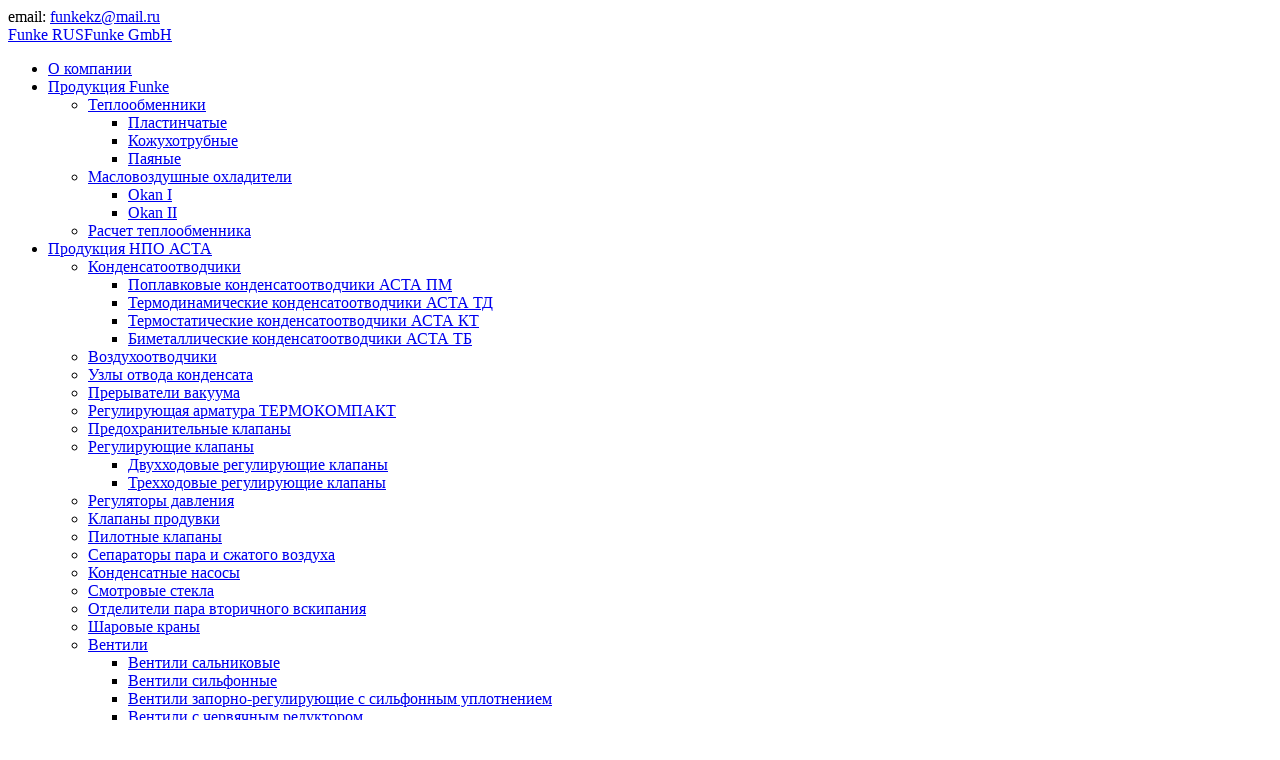

--- FILE ---
content_type: text/html; charset=utf-8
request_url: https://funke.kz/
body_size: 6897
content:
<?xml version="1.0" encoding="utf-8"?>
<!DOCTYPE html
    PUBLIC "-//W3C//DTD XHTML 1.0 Transitional//EN"
    "http://www.w3.org/TR/xhtml1/DTD/xhtml1-transitional.dtd">
<html xml:lang="ru" lang="ru" xmlns="http://www.w3.org/1999/xhtml">
<head>

<meta http-equiv="Content-Type" content="text/html; charset=utf-8" />
<!-- 
	This website is powered by TYPO3 - inspiring people to share!
	TYPO3 is a free open source Content Management Framework initially created by Kasper Skaarhoj and licensed under GNU/GPL.
	TYPO3 is copyright 1998-2018 of Kasper Skaarhoj. Extensions are copyright of their respective owners.
	Information and contribution at https://typo3.org/
-->

<base href="https://funke.kz/" />
<link rel="shortcut icon" href="/fileadmin/template/images/favicon.ico" type="image/x-icon" />

<meta name="generator" content="TYPO3 CMS" />


<link rel="stylesheet" type="text/css" href="typo3temp/Assets/d8afb9e578.css?1688854572" media="all" />
<link rel="stylesheet" type="text/css" href="fileadmin/template/css/bootstrap.min.css?1645177081" media="all" />
<link rel="stylesheet" type="text/css" href="fileadmin/template/css/slick.css?1645186319" media="all" />
<link rel="stylesheet" type="text/css" href="fileadmin/template/css/slick-theme.css?1645187312" media="all" />
<link rel="stylesheet" type="text/css" href="fileadmin/template/css/powermail.css?1646410419" media="all" />
<link rel="stylesheet" type="text/css" href="fileadmin/template/css/main.css?1647339499" media="all" />



<script src="fileadmin/template/js/jquery-3.6.0.min.js?1645177602" type="text/javascript"></script>

<script src="fileadmin/template/js/bootstrap.min.js?1645177601" type="text/javascript"></script>
<script src="fileadmin/template/js/slick.min.js?1453267043" type="text/javascript"></script>
<script src="fileadmin/template/js/main.js?1646410425" type="text/javascript"></script>



<meta name ="keywords" content =""><meta name ="description" content =""><title>Funke KZ&nbsp;-&nbsp;Главная</title><meta name=viewport content="width=device-width, initial-scale=1, user-scalable=no"><meta name="yandex-verification" content="613f8e14b49e1f39" />

</head>
<body id="page-1">


<div class="aheade">
    <div class="container">
        <div class="telephone">email: <a href="mailto:funkekz@mail.ru">funkekz@mail.ru</a></div>
        <div id="link-funke"><a href="http://funke-rus.ru">Funke RUS</a><a href="http://www.funke.de/">Funke GmbH</a></div>
    </div>
</div>

<div class="container-fluid">
    <div class="header-shadow">
    </div>
    <div class="container">
        <div class="row">
            <div class="col-12">
                <div id="logo">
                    <a href="/"></a>
                </div>
                <div id="menu" class="d-none d-md-block">
                    <ul class="level-1"><li><a href="o-kompanii.html">О компании</a></li><li><span></span><a href="produkcija-funke/teploobmenniki.html">Продукция Funke</a><ul class="level-2"><li><a href="produkcija-funke/teploobmenniki.html">Теплообменники</a><ul class="level-3"><li><a href="produkcija-funke/teploobmenniki/plastinchatye.html">Пластинчатые</a></li><li><a href="produkcija-funke/teploobmenniki/kozhukhotrubnye.html">Кожухотрубные</a></li><li><a href="produkcija-funke/teploobmenniki/pajanye.html">Паяные</a></li></ul></li><li><a href="produkcija-funke/maslovozdushnye-okhladiteli.html">Масловоздушные охладители</a><ul class="level-3"><li><a href="produkcija-funke/maslovozdushnye-okhladiteli/okan-i.html">Okan I</a></li><li><a href="produkcija-funke/maslovozdushnye-okhladiteli/okan-ii.html">Okan II</a></li></ul></li><li><a href="produkcija-funke/raschet-teploobmennika.html">Расчет теплообменника</a></li></ul></li><li><span></span><a href="produkcija-npo-asta.html">Продукция НПО АСТА</a><ul class="level-2"><li><a href="https://funke.kz/produkcija-npo-asta/katalog/select_category/kondensatootvodchiki.html">Конденсатоотводчики</a><ul class="level-3"><li><a href="/produkcija-npo-asta/katalog/select_category/poplavkovye-kondensatootvodchiki-asta-pm.html">Поплавковые конденсатоотводчики АСТА ПМ</a></li><li><a href="/produkcija-npo-asta/katalog/select_category/termodinamicheskie-kondensatootvodchiki-asta-td.html">Термодинамические конденсатоотводчики АСТА ТД</a></li><li><a href="/produkcija-npo-asta/katalog/select_category/termostaticheskie-kondensatootvodchiki-asta-kt.html">Термостатические конденсатоотводчики АСТА КТ</a></li><li><a href="/produkcija-npo-asta/katalog/select_category/bimetallicheskie-kondensatootvodchiki-asta-tb.html">Биметаллические конденсатоотводчики АСТА ТБ</a></li></ul></li><li><a href="/produkcija-npo-asta/katalog/select_category/vozdukhootvodchiki.html">Воздухоотводчики</a></li><li><a href="/produkcija-npo-asta/katalog/select_category/uzly-otvoda-kondensata.html">Узлы отвода конденсата</a></li><li><a href="/produkcija-npo-asta/katalog/select_category/preryvateli-vakuuma.html">Прерыватели вакуума</a></li><li><a href="/produkcija-npo-asta/katalog/select_category/regulirujushchaja-armatura-termokompakt.html">Регулирующая арматура ТЕРМОКОМПАКТ</a></li><li><a href="/produkcija-npo-asta/katalog/select_category/predokhranitelnye-klapany.html">Предохранительные клапаны</a></li><li><a href="/produkcija-npo-asta/katalog/select_category/regulirujushchie-klapany.html">Регулирующие клапаны</a><ul class="level-3"><li><a href="/produkcija-npo-asta/katalog/select_category/dvukhkhodovye-regulirujushchie-klapany.html">Двухходовые регулирующие клапаны</a></li><li><a href="/produkcija-npo-asta/katalog/select_category/regulirujushchie-klapany-trekhkhodovye.html">Трехходовые регулирующие клапаны</a></li></ul></li><li><a href="/produkcija-npo-asta/katalog/select_category/reguljatory-davlenija.html">Регуляторы давления</a></li><li><a href="/produkcija-npo-asta/katalog/select_category/klapany-produvki.html">Клапаны продувки</a></li><li><a href="/produkcija-npo-asta/katalog/select_category/pilotnye-klapany.html">Пилотные клапаны</a></li><li><a href="/produkcija-npo-asta/katalog/select_category/separatory-para-i-szhatogo-vozdukha.html">Сепараторы пара и сжатого воздуха</a></li><li><a href="/produkcija-npo-asta/katalog/select_category/kondensatnye-nasosy.html">Конденсатные насосы</a></li><li><a href="/produkcija-npo-asta/katalog/select_category/smotrovye-stekla.html">Смотровые стекла</a></li><li><a href="/produkcija-npo-asta/katalog/select_category/otdeliteli-para-vtorichnogo-vskipanija.html">Отделители пара вторичного вскипания</a></li><li><a href="/produkcija-npo-asta/katalog/select_category/sharovye-krany.html">Шаровые краны</a></li><li><a href="/produkcija-npo-asta/katalog/select_category/ventili.html">Вентили</a><ul class="level-3"><li><a href="/produkcija-npo-asta/katalog/select_category/ventili-salnikovye.html">Вентили сальниковые</a></li><li><a href="/produkcija-npo-asta/katalog/select_category/ventili-silfonnye.html">Вентили сильфонные</a></li><li><a href="/produkcija-npo-asta/katalog/select_category/ventili-zaporno-regulirujushchie-s-silfonnym-uplotneniem.html">Вентили запорно-регулирующие с сильфонным уплотнением</a></li><li><a href="/produkcija-npo-asta/katalog/select_category/ventili-s-chervjachnym-reduktorom.html">Вентили с червячным редуктором</a></li><li><a href="/produkcija-npo-asta/katalog/select_category/ventili-s-ehlektroprivodom.html">Вентили с электроприводом</a></li></ul></li><li><a href="/produkcija-npo-asta/katalog/select_category/filtry-setchatye.html">Фильтры сетчатые</a></li><li><a href="/produkcija-npo-asta/katalog/select_category/obratnye-klapany.html">Обратные клапаны</a></li><li><a href="/produkcija-npo-asta/katalog/select_category/pnevmaticheskie-klapany.html">Пневматические клапаны</a></li><li><a href="/produkcija-npo-asta/katalog/select_category/solenoidnye-klapany.html">Соленоидные клапаны</a><ul class="level-3"><li><a href="/produkcija-npo-asta/katalog/select_category/solenoidnye-klapany-dlja-vody-asta-ehsk-100.html">Соленоидные клапаны для воды АСТА ЭСК 100</a></li><li><a href="/produkcija-npo-asta/katalog/select_category/solenoidnye-klapany-dlja-para-i-peregretoi-vody-asta-ehsk-200.html">Соленоидные клапаны для пара и перегретой воды АСТА ЭСК 200</a></li><li><a href="/produkcija-npo-asta/katalog/select_category/solenoidnye-klapany-dlja-vakuuma-asta-ehsk-300.html">Соленоидные клапаны для вакуума АСТА ЭСК 300</a></li><li><a href="/produkcija-npo-asta/katalog/select_category/solenoidnye-klapany-dlja-topliva-svetlykh-nefteproduktov-asta-ehsk-400.html">Соленоидные клапаны для топлива (светлых нефтепродуктов) АСТА ЭСК 400</a></li><li><a href="/produkcija-npo-asta/katalog/select_category/solenoidnye-klapany-dlja-kompressorov-i-sistem-szhatogo-vozdukha-asta-ehsk-500.html">Соленоидные клапаны для компрессоров и систем сжатого воздуха АСТА ЭСК 500</a></li><li><a href="/produkcija-npo-asta/katalog/select_category/solenoidnye-klapany-iz-nerzhavejushchei-stali-asta-ehsk-600.html">Соленоидные клапаны из нержавеющей стали АСТА ЭСК 600</a></li><li><a href="/produkcija-npo-asta/katalog/select_category/solenoidnye-klapany-drenazhnye-s-taimerom-asta-ehsk.html">Соленоидные клапаны дренажные с таймером АСТА ЭСК</a></li><li><a href="/produkcija-npo-asta/katalog/select_category/katushki-i-komplektujushchie-asta-ehko-10.html">Катушки и комплектующие АСТА ЭКО 10</a></li></ul></li></ul></li><li><span></span><a href="produkcija-laars.html">Продукция LAARS</a><ul class="level-2"><li><a href="produkcija-laars/bytovye/gazovye-kotly-endurance.html">Бытовые</a><ul class="level-3"><li><a href="produkcija-laars/bytovye/gazovye-kotly-endurance.html">Газовые котлы "Endurance"</a></li><li><a href="produkcija-laars/bytovye/gazovye-kotly-mini-therm-jvs.html">Газовые котлы "Mini Therm JVS"</a></li></ul></li><li><a href="produkcija-laars/promyshlennye/kotly-magna-therm.html">Промышленные</a><ul class="level-3"><li><a href="produkcija-laars/promyshlennye/kotly-magna-therm.html">Котлы Magna Therm</a></li><li><a href="produkcija-laars/promyshlennye/gazovye-kotly-mighty-therm.html">Газовые котлы Mighty Therm</a></li><li><a href="produkcija-laars/promyshlennye/gazovye-kotly-rheos.html">Газовые котлы Rheos</a></li><li><a href="produkcija-laars/promyshlennye/gazovye-kotly-pennant.html">Газовые котлы Pennant</a></li><li><a href="produkcija-laars/promyshlennye/gazovye-kotly-mighty-therm-2.html">Газовые котлы Mighty Therm 2</a></li></ul></li></ul></li><li><a href="kontakty.html">Контакты</a></li></ul>
                </div>
                <div id="mobile-menu" class="d-block d-md-none">
                    <div id="booter"><div id="span-1"></div><div id="span-2"></div><div id="span-3"></div></div><ul class="level-1 hidden-md hidden-lg"><li><a href="o-kompanii.html">О компании</a></li><li class="sub"><a href="produkcija-funke/teploobmenniki.html">Продукция Funke</a></li><li class="sub"><a href="produkcija-npo-asta.html">Продукция НПО АСТА</a></li><li class="sub"><a href="produkcija-laars.html">Продукция LAARS</a></li><li><a href="kontakty.html">Контакты</a></li></ul>
                </div>
            </div>
        </div>
    </div>
</div>

<div class="container-fluid">
    <div class="slider">
        <div class="slide"><img src="fileadmin/template/images/wide4.jpg"></div>
    </div>
</div>

<div class="main-content">
    
	<!--  CONTENT ELEMENT, uid:1/html [begin] -->
		<div id="c1" class="csc-default">
		<!--  Raw HTML content: [begin] -->
			  <div class="container">
        <div class="row">

            <div class="module-title col-12">
                <h2 class="title"><span>Теплообменники Funke</span></h2>
                <div class="title-line">
                    <span></span>
                </div>
            </div>

            <div class="module-content col-12">
                <div class="features clearfix container">
                    <div class="row">
                        <div class="col-md-3 col-xs-12">
                            <p>
                                <a href="/produkcija-funke/teploobmenniki/kozhukhotrubnye.html"><img src="fileadmin/template/images/tube_icon2.svg" alt=""></a>
                            </p>
                            <h3><a href="/produkcija-funke/teploobmenniki/kozhukhotrubnye.html"><span>Кожухотрубные</span></a></h3>
                            <p>Промышленные теплообменники. Безотказная работа даже в условиях агрессивных сред.</p>
                        </div>
                        <div class="col-md-3 col-xs-12">
                            <p>
                                <a href="/produkcija-funke/teploobmenniki/plastinchatye.html"><img src="fileadmin/template/images/platehe_icon.svg" alt=""></a>
                            </p>
                            <h3><span><a href="/produkcija-funke/teploobmenniki/plastinchatye.html">Пластинчатые</a><br></span></h3>
                            <p>Большой типоразмерный ряд и широкая область применения.</p>
                        </div>
                        <div class="col-md-3 col-xs-12">
                            <p>
                                <a href="/produkcija-funke/teploobmenniki/pajanye.html"><img src="fileadmin/template/images/payany.svg" alt=""></a>
                            </p>
                            <h3><a href="/produkcija-funke/teploobmenniki/pajanye.html"><span>Паяные</span></a></h3>
                            <p>Компактная конструкция, небольшой вес. Широкая область применения.</p>
                        </div>
                        <div class="col-md-3 col-xs-12">
                            <p>
                                <a href="/produkcija-funke/maslovozdushnye-okhladiteli.html"><img src="fileadmin/template/images/oil.svg" alt=""></a>
                            </p>
                            <h3><a href="/produkcija-funke/maslovozdushnye-okhladiteli.html"><span>Масловоздушные охладители</span></a></h3>
                            <p>Компактная конструкция, небольшой вес. Широкая область применения.</p>
                        </div>
                    </div>
                </div>
            </div>

        </div>
    </div>
		<!--  Raw HTML content: [end] -->
			</div>
	<!--  CONTENT ELEMENT, uid:1/html [end] -->
		
	<!--  CONTENT ELEMENT, uid:145/html [begin] -->
		<div id="c145" class="csc-default">
		<!--  Raw HTML content: [begin] -->
			    <div class="container">
        <div class="other-equipment prod-main row">

            <div class="module-title col-12">
                <h2 class="title"><span>Продукция НПО АСТА</span></h2>
            </div>

            <div class="overflow-auto col-12">

                <div class="container">
                    <div class="row">

                        <div class="col-md-3 col-sm-6 col-xs-12">
                            <a href="/produkcija-npo-asta/katalog/select_category/regulirujushchie-klapany.html">
                                <div class="equipment-image-wrap">
                                    <div class="bordered"><img src="fileadmin/template/images/prod-main/img1.jpg"></div>
                                    <div class="caption-prod-main">Регулирующие клапаны<br>с электро и пневмоприводами</div>
                                </div>
                            </a>
                        </div>

                        <div class="col-md-3 col-sm-6 col-xs-12">
                            <a href="/produkcija-npo-asta/katalog/select_category/reguljatory-davlenija.html">
                                <div class="equipment-image-wrap">
                                    <div class="bordered"><img src="fileadmin/template/images/prod-main/img2.jpg"></div>
                                    <div class="caption-prod-main">Регуляторы давления</div>
                                </div>
                            </a>
                        </div>

                        <div class="col-md-3 col-sm-6 col-xs-12">
                            <a href="/produkcija-npo-asta/katalog/select_category/separatory-para-i-szhatogo-vozdukha.html">
                                <div class="equipment-image-wrap">
                                    <div class="bordered"><img src="fileadmin/template/images/prod-main/img3.jpg"></div>
                                    <div class="caption-prod-main">Специальное оборудование<br>для пароконденсатных систем</div>
                                </div>
                            </a>
                        </div>

                        <div class="col-md-3 col-sm-6 col-xs-12">
                            <a href="/produkcija-npo-asta/katalog/select_category/solenoidnye-klapany.html">
                                <div class="equipment-image-wrap">
                                    <div class="bordered"><img src="fileadmin/template/images/prod-main/img4.jpg"></div>
                                    <div class="caption-prod-main">Соленоидные и пневматические<br>клапаны</div>
                                </div>
                            </a>
                        </div>

                    </div>
                </div>
            </div>

        </div>
    </div>

		<!--  Raw HTML content: [end] -->
			</div>
	<!--  CONTENT ELEMENT, uid:145/html [end] -->
		
	<!--  CONTENT ELEMENT, uid:2/html [begin] -->
		<div id="c2" class="csc-default">
		<!--  Raw HTML content: [begin] -->
			    <div class="container">
        <div class="other-equipment row">

            <div class="module-title col-12">
                <h2 class="title"><span>Прочее оборудование</span></h2>
            </div>

            <div class="col-12 mb-50">

                <div class="container">
                    <div class="row bordered bg-200">

                        <div class="col-md-4 col-sm-4 col-xs-12 secondstone">
                            <a href="/produkcija-laars.html">
                                <div class="equipment-image-wrap"><img src="fileadmin/template/images/LAARS_Logo.jpg"></div>
                            </a>
                        </div>
                        <div class="col-md-8 col-sm-8 col-xs-12">
                            <div class="equipment-text">
                                <h2>Газовые котлы</h2>
                                <p>высокие стандарты изготовления газового котельного оборудования, индивидуальный подход к требованиям заказчика, гибкость и компетентный консалтинг – качества, характерные исключительно для предприятий высокого уровня.</p>
                            </div>
                        </div>

                    </div>
                </div>

            </div>

        </div>
    </div>
		<!--  Raw HTML content: [end] -->
			</div>
	<!--  CONTENT ELEMENT, uid:2/html [end] -->
		
	<!--  CONTENT ELEMENT, uid:3/html [begin] -->
		<div id="c3" class="csc-default">
		<!--  Raw HTML content: [begin] -->
			<div class="container">
<div class="ctabutton clearfix">
<div class="leftside">
<h2>Расчет теплообменника</h2>
<p>Прямо на сайте вы можете заполнить опросный лист и отправить его в технический отдел. Наши менеджеры в кратчайшее время пришлют готовый расчет вашего теплообменника.</p>
</div>
<a class="btn btn-large btn-primary" href="/produkcija-funke/raschet-teploobmennika.html">Заполнить</a></div>
</div>
		<!--  Raw HTML content: [end] -->
			</div>
	<!--  CONTENT ELEMENT, uid:3/html [end] -->
		
</div>

<div id="footer">
    <div class="container">
        <div class="row">
            <div class="col-md-4">
                
	<!--  CONTENT ELEMENT, uid:371/html [begin] -->
		<div id="c371" class="csc-default">
		<!--  Raw HTML content: [begin] -->
			                <div class="bottom-firstHeader">ТОО &laquo;Функе-Казахстан&raquo;</div>
                <p>
                    ЗКО г. Уральск ул. Актюбинская 205<br />
                    Тел: +7&nbsp;(7112)&nbsp;28-94-85<br />
                    Сот.тел: +7&nbsp;(707)&nbsp;876-63-33<br />
                    Сот.тел: +7&nbsp;(775)&nbsp;408-05-44<br />
                    Сот.тел: +7&nbsp;(777)&nbsp;628-59-18<br />
                    email: <a href="mailto:funkekz@mail.ru">funkekz@mail.ru</a>
                </p>
		<!--  Raw HTML content: [end] -->
			</div>
	<!--  CONTENT ELEMENT, uid:371/html [end] -->
		
            </div>
            <div class="col-md-4">
                
	<!--  CONTENT ELEMENT, uid:118/list [begin] -->
		<div id="c118" class="csc-default send-main-form">
		<!--  Header: [begin] -->
			<div class="csc-header csc-header-n1"><h1 class="csc-firstHeader">Задать вопрос</h1></div>
		<!--  Header: [end] -->
			
		<!--  Plugin inserted: [begin] -->
			<div class="tx-powermail">
	
	
		


	


	
			<div class="container-fluid">
				<form data-parsley-validate="data-parsley-validate" data-validate="html5" data-powermail-ajax="true" data-powermail-form="2" data-powermail-ajax-uri="stranica-podtverzhdenija.html" enctype="multipart/form-data" name="field" class="powermail_form powermail_form_2 nolabel  " action="?tx_powermail_pi1%5Baction%5D=confirmation&amp;tx_powermail_pi1%5Bcontroller%5D=Form&amp;cHash=640f087371f576dbced400925121eac8#c118" method="post">
<div>
<input type="hidden" name="tx_powermail_pi1[__referrer][@extension]" value="Powermail" />
<input type="hidden" name="tx_powermail_pi1[__referrer][@vendor]" value="In2code" />
<input type="hidden" name="tx_powermail_pi1[__referrer][@controller]" value="Form" />
<input type="hidden" name="tx_powermail_pi1[__referrer][@action]" value="form" />
<input type="hidden" name="tx_powermail_pi1[__referrer][arguments]" value="YTowOnt9f3a71db60ec73b793f55524cd1c6289cdc6d0f45" />
<input type="hidden" name="tx_powermail_pi1[__referrer][@request]" value="a:4:{s:10:&quot;@extension&quot;;s:9:&quot;Powermail&quot;;s:11:&quot;@controller&quot;;s:4:&quot;Form&quot;;s:7:&quot;@action&quot;;s:4:&quot;form&quot;;s:7:&quot;@vendor&quot;;s:7:&quot;In2code&quot;;}95c7e2bfe2993472cc5e7594d79a80f56f337bd7" />
<input type="hidden" name="tx_powermail_pi1[__trustedProperties]" value="a:2:{s:5:&quot;field&quot;;a:4:{s:6:&quot;marker&quot;;i:1;s:9:&quot;marker_01&quot;;i:1;s:9:&quot;marker_02&quot;;i:1;s:4:&quot;__hp&quot;;i:1;}s:4:&quot;mail&quot;;a:1:{s:4:&quot;form&quot;;i:1;}}99f4e4fced0602f6b8db982c01a16131c55c9f52" />
</div>


					<h3>Обратный звонок</h3>
					


	


					
						
<fieldset class="powermail_fieldset powermail_fieldset_2 nolabel">
	<legend class="powermail_legend">обратный звонок</legend>

	
		
			

<div class="powermail_fieldwrap powermail_fieldwrap_type_input powermail_fieldwrap_marker  ">
	<label for="powermail_field_marker" class="powermail_label" title="">
		Имя
	</label>

	<div class="powermail_field">
		<input placeholder="Имя" class="powermail_input  " id="powermail_field_marker" type="text" name="tx_powermail_pi1[field][marker]" value="" />
	</div>
</div>

		
	
		
			

<div class="powermail_fieldwrap powermail_fieldwrap_type_input powermail_fieldwrap_marker_01  ">
	<label for="powermail_field_marker_01" class="powermail_label" title="">
		Почта
	</label>

	<div class="powermail_field">
		<input placeholder="E-mail" class="powermail_input  " id="powermail_field_marker_01" type="text" name="tx_powermail_pi1[field][marker_01]" value="" />
	</div>
</div>

		
	
		
			

<div class="powermail_fieldwrap powermail_fieldwrap_type_textarea powermail_fieldwrap_marker_02  ">

	<label for="powermail_field_marker_02" class="powermail_label" title="">
		Сообщение
	</label>

	<div class="powermail_field">
		<textarea rows="5" cols="20" placeholder="Сообщение" class="powermail_textarea  " id="powermail_field_marker_02" name="tx_powermail_pi1[field][marker_02]"></textarea>
		</div>
</div>

		
	
		
			
<div class="powermail_fieldwrap powermail_fieldwrap_type_submit powermail_fieldwrap_marker_03  ">
	<div class="powermail_field ">
		<input class="powermail_submit" type="submit" value="Отправить" />
	</div>
</div>

		
	
</fieldset>

					

					<input class="powermail_form_uid" type="hidden" name="tx_powermail_pi1[mail][form]" value="2" />
					


	<div style="margin-left: -99999px; position: absolute;">
		<label for="powermail_hp_2">
			Не заполняйте это поле!
		</label>
		<input autocomplete="new-powermail-hp" id="powermail_hp_2" type="text" name="tx_powermail_pi1[field][__hp]" value="" />
	</div>


				</form>
			</div>
		


</div>

		<!--  Plugin inserted: [end] -->
			</div>
	<!--  CONTENT ELEMENT, uid:118/list [end] -->
		
            </div>
            <div class="col-md-4 text-center text-md-right">
                
	<!--  CONTENT ELEMENT, uid:372/html [begin] -->
		<div id="c372" class="csc-default">
		<!--  Raw HTML content: [begin] -->
			<img src="fileadmin/template/images/logo-footer.svg" alt="..."/>
		<!--  Raw HTML content: [end] -->
			</div>
	<!--  CONTENT ELEMENT, uid:372/html [end] -->
		
            </div>
        </div>
    </div>
</div>

<div id="footer_bottom">
    <div class="container">
        <div class="row">
            <div class="footer-copyright py-3 col-md-12">
                <!-- ###FOOTER_BOTTOM### -->
                <div>© ТОО «Функе-Казахстан»</div>
                <div>Разработка сайта — <a target="_blank" href="http://web-design.kz/">студия «Web-Design.kz»</a></div>
                <!-- ###FOOTER_BOTTOM### -->
            </div>
        </div>
    </div>
</div>

<script src="typo3conf/ext/powermail/Resources/Public/JavaScripts/Libraries/jquery.datetimepicker.min.js?1513970278" type="text/javascript"></script>
<script src="typo3conf/ext/powermail/Resources/Public/JavaScripts/Libraries/parsley.min.js?1513970278" type="text/javascript"></script>
<script src="typo3conf/ext/powermail/Resources/Public/JavaScripts/Powermail/Tabs.min.js?1513970278" type="text/javascript"></script>
<script src="typo3conf/ext/powermail/Resources/Public/JavaScripts/Powermail/Form.min.js?1513970278" type="text/javascript"></script>



</body>
</html>